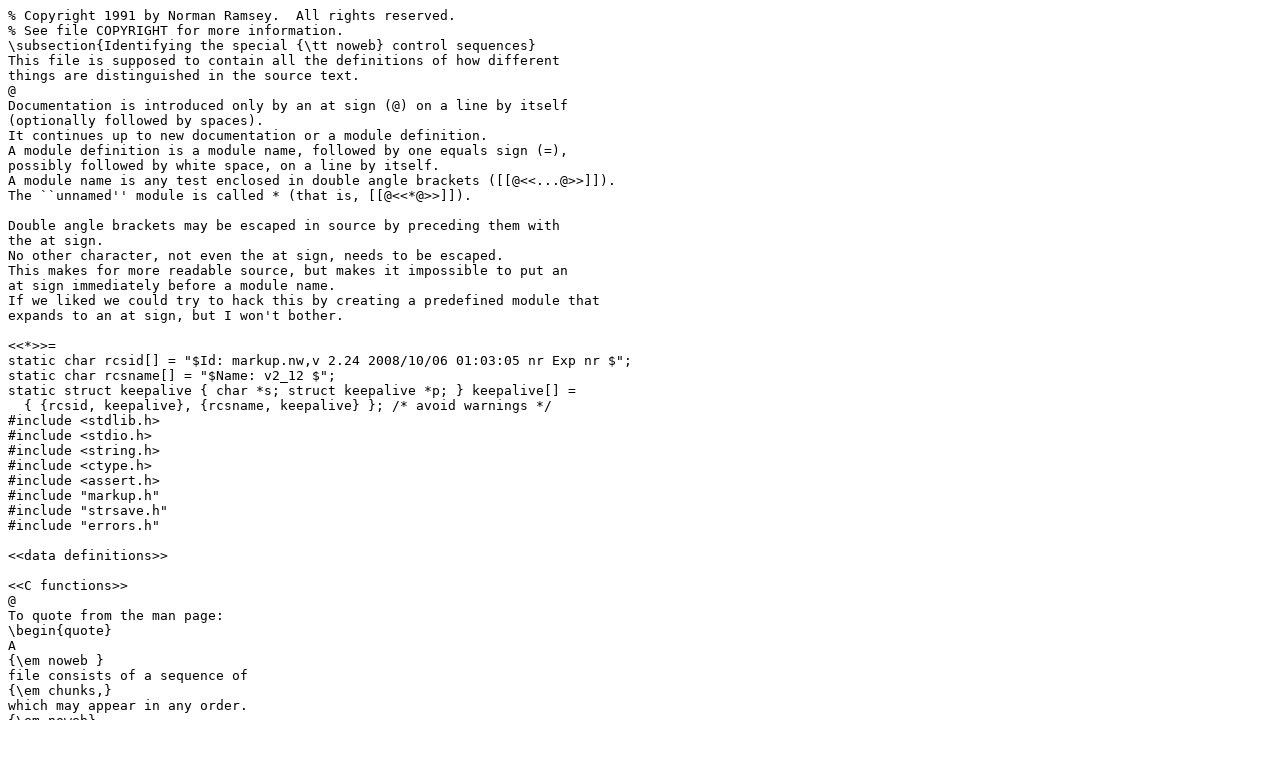

--- FILE ---
content_type: text/plain; charset=UTF-8
request_url: https://tug.ctan.org/web/noweb/src/c/markup.nw
body_size: 8232
content:
% Copyright 1991 by Norman Ramsey.  All rights reserved.
% See file COPYRIGHT for more information.
\subsection{Identifying the special {\tt noweb} control sequences}
This file is supposed to contain all the definitions of how different
things are distinguished in the source text.
@
Documentation is introduced only by an at sign (@) on a line by itself
(optionally followed by spaces).
It continues up to new documentation or a module definition.
A module definition is a module name, followed by one equals sign (=),
possibly followed by white space, on a line by itself.
A module name is any test enclosed in double angle brackets ([[@<<...@>>]]).
The ``unnamed'' module is called * (that is, [[@<<*@>>]]).

Double angle brackets may be escaped in source by preceding them with
the at sign.
No other character, not even the at sign, needs to be escaped.
This makes for more readable source, but makes it impossible to put an 
at sign immediately before a module name.
If we liked we could try to hack this by creating a predefined module that 
expands to an at sign, but I won't bother.

<<*>>=
static char rcsid[] = "$Id: markup.nw,v 2.24 2008/10/06 01:03:05 nr Exp nr $";
static char rcsname[] = "$Name: v2_12 $";
static struct keepalive { char *s; struct keepalive *p; } keepalive[] =
  { {rcsid, keepalive}, {rcsname, keepalive} }; /* avoid warnings */
#include <stdlib.h>
#include <stdio.h>
#include <string.h>
#include <ctype.h>
#include <assert.h>
#include "markup.h"
#include "strsave.h"
#include "errors.h"

<<data definitions>>

<<C functions>>
@ 
To quote from the man page:
\begin{quote} 
A 
{\em noweb }
file consists of a sequence of
{\em chunks,}
which may appear in any order.
{\em noweb}
supports two kinds of chunks: documentation chunks and code chunks.
Documentation chunks begin with an at sign (@) at the beginning of a line,
followed by a space 
(or with an at sign on a line by itself).
They have no names.
Code chunks begin with
$$\hbox{\tt@<<{\em chunk name\/}@>>=}$$
on a line by itself.
The left double angle bracket ({\tt @<<}) must be in the first column.
Chunks are terminated by the beginning of another chunk, or by end of file.
If the first line in the file does not signal the beginning of a documentation
or code chunk, the first chunk is assumed to be a documentation chunk.
\end{quote} 
@
<<data definitions>>=
char at_sign = '@';             /* should be the only place '@' is mentioned */
<<header>>=
extern char at_sign;                    /* the at sign */
@
Here's how we recognize the start of a documentation chunk, and
extract the first line of documentation from what follows the @ sign.
<<header>>=
int starts_doc(char *);
char *first_doc_line(char *);
<<C functions>>=
int starts_doc(char *line) {
    return (*line==at_sign && (line[1]=='\0' || isspace(line[1])));
}

char *first_doc_line(char *line) {
    if (line[1]!='\0' && line[1] !='\n') return line+2;
    else return line+1;
}
@
An index line is a special case of starting documentation.
<<header>>=
int is_def(char *);
char *remove_def_marker(char *);
<<data definitions>>=
static char def_marker[] = " %def ";
#define def_length (6)
<<C functions>>=
int is_def(char *line) {
    int answer;
    static int complained;
    <<first time through, assert we got the length right>>
    answer = (*line==at_sign && !strncmp(line+1, def_marker, def_length));
    <<if [[answer && !complained]], complain>>
    return answer;
}

char *remove_def_marker(char *line) {
    return line+1+def_length;
}
<<first time through, assert we got the length right>>=
{ static int checked = 0;
  if (!checked) {
    assert(strlen(def_marker) == def_length);
    checked = 1;
  }
}
@ 
Explicit deprecation is just too painful.  I think the users won't
stand for it.
<<if [[answer && !complained]], complain>>=
if (answer && !complained) {
    complained = 1;
/*
    fprintf(stderr, "Warning: @ %%def is deprecated.  Use `-filter autodefs.xxx'\n"
	            "         or `-filter btdefn'\n");
*/
}
@ 
Recognizing module names (which introduce code chunks)
and extracting them is the mission of the [[mod_start]] and [[mod_end]]
functions.

The basic idea is to find an instance of [[@<<]], while skipping every
instance of [[@@<<]].
That's the start of a module name.
We find the end the same way.
A function called [[find_escaped]] does the dirty work.
If it succeeds, it returns a pointer to the first character after
the special sequence, in this case the first character of the
module name.
(If it fails, it returns a null pointer.)
If its [[mark]] paramter is set, it will put a [['\0']] in place
of the special sequence, splitting the string into pieces.
These two properties make it perfect for dissecting lines with module names.

[[mod_start]] and [[mod_end]] just store the special sequences.
<<header>>=
char *mod_start (char *s, int mark);    /* find the first module name */
char *mod_end (char *s, int mark);              /* find the end of module name */
<<C functions>>=
char *mod_start(char *s, int mark) {
    return find_escaped(s,"@<<","@@<<", mark);
}
char *mod_end(char *s, int mark) {
    return find_escaped(s,"@>>","@@>>", mark);
}
@ 
Once we know how to [[mod_start]] and [[mod_end]], recognizing the
beginning of a code chunk is easy.  The only tricky bit is that if we
see an unclosed, unescaped [[<<]] in a code chunk, this should be acceptable.
Because in a documentation chunk, an unclosed, unescaped [[<<]] will
already be caught with a ``module name doesn't end'' message, the
right thing to do here is silently to let an unclosed [[<<]] pass.
<<header>>=
int starts_code (char *line, char *filename, int lineno);  
                                        /* does this line start module defn? */
void getmodname(char *dest, int size, char *source);
                                        /* extract module name and put in dest */
<<C functions>>=
int starts_code (char *line, char *filename, int lineno) {
    char *tail;
    if (mod_start(line,0) != line+2) return 0;
    tail = mod_end(line+2,0);
    if (tail == NULL || *tail++ != '=') return 0;
    while (isspace(*tail)) tail++;
    return (*tail == '\0');
}

void getmodname(char *dest, int size, char *source) {
    /* excess characters in the module name are ignored */
    char *p = strsave(source);
    char *q = mod_start(p,1);

    if (q==NULL) <<Error exit from getmodname>>
    if (mod_end(q,1)==NULL) <<Error exit from getmodname>>
    strncpy(dest,q,size-1);
    dest[size-1] = '\0';
    free(p);
}
<<Error exit from getmodname>>= 
{
    free(p);
    impossible
        ("I couldn't manage to extract a module name, but I'm sure I saw one");
}
@
Here we do the magic [[find_escaped]].
Find an arbitrary character seqence, skipping an escaped sequence (if any),
replacing the beginning with [['\0']] if [[mark]] is set.

 If no [[search]] sequence in [[s]], returns [[NULL]].
      Otherwise, returns a pointer to the first character after the
      [[search]] sequence, and sets the first character to [['\0']], so
      that [[s]] will point to the part of the string before the [[search]]
      sequence.  The [[escape]] sequence (if any) is always skipped,
      even if the [[search]] sequence is a substring of it.

[[escape]] will be ignored if it is either the [[NULL]] pointer
or the null string ([[""]]).
<<header>>=
char *find_escaped(register char *s, char *search, char *escape, int mark);
                /* find escaped strings. See markup.nw for details */
<<C functions>>=
char *find_escaped(register char *s, char *search, char *escape, int mark) {
    register char first = *search;
    register char first_escape = (escape != NULL ? *escape : '\0');
    int searchlen = strlen(search);
    int escapelen = (escape != NULL ? strlen(escape) : 0);

    do {
        while (*s && *s != first && *s != first_escape) s++;
        if (!*s) break;
        if (first_escape && !strncmp(s,escape,escapelen)) {
                s += escapelen;
                continue;
        }
        if (!strncmp(s,search,searchlen)) break;
        s++;
    } while (*s != '\0');
    /* here either s is empty or it points to the first unescaped [[search]] */
    if (*s == '\0') return NULL;
    if (mark) *s = '\0';
    return s+searchlen;
}
